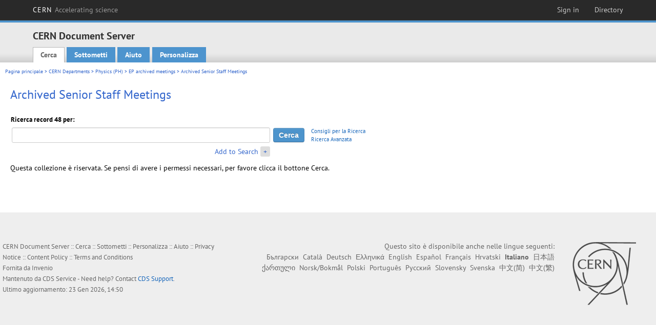

--- FILE ---
content_type: text/html; charset=utf-8
request_url: https://cds.cern.ch/collection/Archived%20Senior%20Staff%20Meetings?ln=it
body_size: 5171
content:
<!DOCTYPE html PUBLIC "-//W3C//DTD XHTML 1.0 Transitional//EN"
"http://www.w3.org/TR/xhtml1/DTD/xhtml1-transitional.dtd">

<!--[if IEMobile 7]><html class="iem7" xmlns="http://www.w3.org/1999/xhtml" lang="it" xml:lang="it" xmlns:og="http://ogp.me/ns#" xmlns:fb="http://ogp.me/ns/fb#"><![endif]-->
<!--[if lte IE 6]><html class="ie6 ie6-7 ie6-8" xmlns="http://www.w3.org/1999/xhtml" lang="it" xml:lang="it" xmlns:og="http://ogp.me/ns#" xmlns:fb="http://ogp.me/ns/fb#"><![endif]-->
<!--[if (IE 7)&(!IEMobile)]><html class="ie7 ie6-7 ie6-8" xmlns="http://www.w3.org/1999/xhtml" lang="it" xml:lang="it" xmlns:og="http://ogp.me/ns#" xmlns:fb="http://ogp.me/ns/fb#"><![endif]-->
<!--[if IE 8]><html class="ie8 ie6-8" xmlns="http://www.w3.org/1999/xhtml" lang="it" xml:lang="it" xmlns:og="http://ogp.me/ns#" xmlns:fb="http://ogp.me/ns/fb#"><![endif]-->
<!--[if (gte IE 9)|(gt IEMobile 7)]><!--><html xmlns="http://www.w3.org/1999/xhtml" lang="it" xml:lang="it" xmlns:og="http://ogp.me/ns#" xmlns:fb="http://ogp.me/ns/fb#"><!--<![endif]-->

<head>
 <title>Archived Senior Staff Meetings - CERN Document Server</title>
<link href='https://framework.web.cern.ch/framework/2.0/fonts/PTSansWeb/PTSansWeb.css' rel='stylesheet' type='text/css' />
 <link rel="stylesheet" href="https://cds.cern.ch/img/invenio.css?v=20141127" type="text/css" />
 <link rel="stylesheet" href="https://cds.cern.ch/img/cern_theme/css/cern_theme.css?v=20141127" type="text/css" />
 <link rel="stylesheet"href="/css/font-awesome.min.css">
 <meta http-equiv="X-UA-Compatible" content="IE=Edge"/>



<link rel="stylesheet" href="https://cds.cern.ch/img/cern_toolbar/css/toolbar.css" type="text/css" />
<!--[if lt IE 8]>
    <link href="https://cds.cern.ch/img/cern_toolbar/css/toolbar-ie.css" rel="stylesheet" type="text/css">
<![endif]-->

 <!--[if lt IE 8]>
   <link rel="stylesheet" type="text/css" href="https://cds.cern.ch/img/invenio-ie7.css" />
 <![endif]-->
 <!--[if gt IE 8]>
   <style type="text/css">div.restrictedflag {filter:none;}</style>
 <![endif]-->

   <link rel="canonical" href="https://cds.cern.ch/collection/Archived%20Senior%20Staff%20Meetings" />
  <link rel="alternate" hreflang="el" href="https://cds.cern.ch/collection/Archived%20Senior%20Staff%20Meetings?ln=el" />
  <link rel="alternate" hreflang="fr" href="https://cds.cern.ch/collection/Archived%20Senior%20Staff%20Meetings?ln=fr" />
  <link rel="alternate" hreflang="bg" href="https://cds.cern.ch/collection/Archived%20Senior%20Staff%20Meetings?ln=bg" />
  <link rel="alternate" hreflang="zh-TW" href="https://cds.cern.ch/collection/Archived%20Senior%20Staff%20Meetings?ln=zh_TW" />
  <link rel="alternate" hreflang="pt" href="https://cds.cern.ch/collection/Archived%20Senior%20Staff%20Meetings?ln=pt" />
  <link rel="alternate" hreflang="no" href="https://cds.cern.ch/collection/Archived%20Senior%20Staff%20Meetings?ln=no" />
  <link rel="alternate" hreflang="hr" href="https://cds.cern.ch/collection/Archived%20Senior%20Staff%20Meetings?ln=hr" />
  <link rel="alternate" hreflang="ca" href="https://cds.cern.ch/collection/Archived%20Senior%20Staff%20Meetings?ln=ca" />
  <link rel="alternate" hreflang="de" href="https://cds.cern.ch/collection/Archived%20Senior%20Staff%20Meetings?ln=de" />
  <link rel="alternate" hreflang="it" href="https://cds.cern.ch/collection/Archived%20Senior%20Staff%20Meetings?ln=it" />
  <link rel="alternate" hreflang="zh-CN" href="https://cds.cern.ch/collection/Archived%20Senior%20Staff%20Meetings?ln=zh_CN" />
  <link rel="alternate" hreflang="sv" href="https://cds.cern.ch/collection/Archived%20Senior%20Staff%20Meetings?ln=sv" />
  <link rel="alternate" hreflang="sk" href="https://cds.cern.ch/collection/Archived%20Senior%20Staff%20Meetings?ln=sk" />
  <link rel="alternate" hreflang="en" href="https://cds.cern.ch/collection/Archived%20Senior%20Staff%20Meetings?ln=en" />
  <link rel="alternate" hreflang="pl" href="https://cds.cern.ch/collection/Archived%20Senior%20Staff%20Meetings?ln=pl" />
  <link rel="alternate" hreflang="ru" href="https://cds.cern.ch/collection/Archived%20Senior%20Staff%20Meetings?ln=ru" />
  <link rel="alternate" hreflang="ka" href="https://cds.cern.ch/collection/Archived%20Senior%20Staff%20Meetings?ln=ka" />
  <link rel="alternate" hreflang="ja" href="https://cds.cern.ch/collection/Archived%20Senior%20Staff%20Meetings?ln=ja" />
  <link rel="alternate" hreflang="es" href="https://cds.cern.ch/collection/Archived%20Senior%20Staff%20Meetings?ln=es" />

 <link rel="alternate" type="application/rss+xml" title="CERN Document Server RSS" href="https://cds.cern.ch/rss?cc=Archived%20Senior%20Staff%20Meetings" />
 <link rel="search" type="application/opensearchdescription+xml" href="https://cds.cern.ch/opensearchdescription" title="CERN Document Server" />
 <link rel="unapi-server" type="application/xml" title="unAPI" href="https://cds.cern.ch/unapi" />
 
 <link rel="apple-touch-icon" href="/apple-touch-icon.png"/>
 <link rel="apple-touch-icon-precomposed" href="/apple-touch-icon-precomposed.png"/>
 <meta http-equiv="Content-Type" content="text/html; charset=utf-8" />
 <meta http-equiv="Content-Language" content="it" />
 <meta name="description" content="CERN Document Server - Archived Senior Staff Meetings" />
 <meta name="keywords" content="CERN Document Server, Archived Senior Staff Meetings" />
 <script type="text/javascript" src="https://cds.cern.ch/js/jquery.min.js"></script>
 <!-- WebNews CSS library -->
 <link rel="stylesheet" href="https://cds.cern.ch/img/webnews.css" type="text/css" />
 <!-- WebNews JS library -->
 <script type="text/javascript" src="https://cds.cern.ch/js/webnews.js?v=20131009"></script>
 <meta property="fb:app_id" content="137353533001720"/>
 <script type="text/x-mathjax-config">
MathJax.Hub.Config({
  tex2jax: {inlineMath: [['$','$']],
            processEscapes: true},
  showProcessingMessages: false,
  messageStyle: "none"
});
</script>
<script src="/MathJax/MathJax.js?config=TeX-AMS_CHTML" type="text/javascript">
</script>
 <style></style>
</head>
<body class="search" lang="it">



<!-- toolbar starts -->
  
        <div id="cern-toolbar">
            <h1><a href="http://cern.ch" title="CERN">CERN <span>Accelerating science</span></a></h1>
			<ul>
				
                   <li class="cern-accountlinks"><a class="cern-account" href="https://cds.cern.ch/youraccount/login?ln=it&amp;referer=https%3A//cds.cern.ch/collection/Archived%20Senior%20Staff%20Meetings%3Fln%3Dit" title="Sign in to your CERN account">Sign in</a></li>
                                <li><a class="cern-directory" href="http://cern.ch/directory" title="Search CERN resources and browse the directory">Directory</a></li>
			</ul>
	</div>


<!-- toolbar ends -->

<!-- Nav header starts-->

<div role="banner" class="clearfix" id="header">

    <div class="header-inner inner">
      <hgroup class="clearfix">

<h2 id="site-name">
                <a rel="home" title="Home" href="/"><span>CERN Document Server</span></a>
              </h2>
              <h3 id="site-slogan">Access articles, reports and multimedia content in HEP</h3>
      </hgroup><!-- /#name-and-slogan -->


              <div role="navigation" id="main-navigation" class="cdsmenu">
          <h2 class="element-invisible">Main menu</h2><ul class="links inline clearfix">
<li class="menu-386 first active-trail"><a class="active-trail" href="https://cds.cern.ch/?ln=it">Cerca</a></li>
<li class="menu-444 "><a class="" title="" href="https://cds.cern.ch/submit?ln=it">Sottometti</a></li>
<li class="menu-426 "><a class="" href="https://cds.cern.ch/help/?ln=it">Aiuto</a></li>
<li class="leaf hassubcdsmenu">
        <a hreflang="en" class="header" href="https://cds.cern.ch/youraccount/display?ln=it">Personalizza</a>
        <ul class="subsubcdsmenu"><li><a href="https://cds.cern.ch/youralerts/list?ln=it">I tuoi avvisi</a></li><li><a href="https://cds.cern.ch/yourbaskets/display?ln=it">I tuoi cestini</a></li><li><a href="https://cds.cern.ch/yourcomments?ln=it">Your comments</a></li><li><a href="https://cds.cern.ch/youralerts/display?ln=it">Le tue ricerche</a></li></ul></li>

</ul>        </div>

    </div>
  </div>

<!-- Nav header ends-->


<table class="navtrailbox">
 <tr>
  <td class="navtrailboxbody">
   <a href="/?ln=it" class="navtrail">Pagina principale</a> &gt; <a href="/collection/CERN%20Departments?ln=it" class="navtrail">CERN Departments</a> &gt; <a href="/collection/Physics%20%28PH%29?ln=it" class="navtrail">Physics (PH)</a> &gt; <a href="/collection/EP%20archived%20meetings?ln=it" class="navtrail">EP archived meetings</a> &gt; Archived Senior Staff Meetings
  </td>
 </tr>
</table>

</div>
        
<div class="pagebody">
  <div class="pagebodystripeleft">
    <div class="pageboxlefttop"></div>
    <div class="pageboxlefttopadd"></div>
    <div class="pageboxleftbottomadd"></div>
    <div class="pageboxleftbottom"></div>
  </div>
  <div class="pagebodystriperight">
    <div class="pageboxrighttop"></div>
    <div class="pageboxrighttopadd"></div>
    <div class="pageboxrightbottomadd"></div>
    <div class="pageboxrightbottom"></div>
  </div>
  <div class="pagebodystripemiddle">
    
    <div class="headline_div"><h1 class="headline">Archived Senior Staff Meetings</h1></div>
    
    
               <form name="search" action="/search" method="get">
               
        <!--create_searchfor_addtosearch()-->
        <input type="hidden" name="ln" value="it" /><input type="hidden" name="cc" value="Archived Senior Staff Meetings" /><input type="hidden" name="sc" value="1" /><script>
        $(document).ready(function() {
        
            $('a#advbox-toggle').click(function() {
                $('#advbox').slideToggle();
                var sign = $('a#advbox-toggle-button').text();
                $('a#advbox-toggle-button').text(sign == "+" ? "−" : "+");
                return false;
            });
            $('a#advbox-toggle-button').click(function() {
                 $('#advbox').slideToggle();
                 var sign = $(this).text();
                 $(this).text(sign == "+" ? "−" : "+");
                 return false;
             });
             $('select[name=f1]').change(function(){
                 if ($(this).val() == 'author' && $('select[name=m1]').val() == 'a'){
                     $('select[name=m1]').val('e');
                 }
             });


        });
        </script>
        <table class="searchbox simplesearch">
        
            <thead>
                <tr align="left">
                    <th colspan="3" class="searchboxheader">Ricerca record 48 per:</th>
                </tr>
            </thead>
            
        <tbody>
        <tr valign="center">
            <td class="searchboxbody"><input type="text" name="p" size="60" value="" class="simplesearchfield"/></td>
            <td class="searchboxbody"><input class="formbutton" type="submit" name="action_search" value="Cerca" /></td>
            <td class="searchboxbody" align="left" style="font-size:80%; line-height:1.5em;">
                <a href="https://cds.cern.ch/help/search-tips?ln=it">Consigli per la Ricerca</a><br/>
                <a href="/collection/Archived%20Senior%20Staff%20Meetings?ln=it&amp;as=1">Ricerca Avanzata</a>
            </td>
        </tr>
        <tr valign="baseline">
            <td class="searchboxbody" align="right">
                <small><a href="#" id="advbox-toggle">Add to Search</a>
                       <a href="#" id="advbox-toggle-button"/>+</a></small>
            </td>
        </tr>
         </tbody></table>
        
        <table class="searchbox simplesearch">
        <tr><td>
        <div id="advbox" class="searchboxbody" style="display:none">
            
        <select name="op1">
        <option value="a">E</option>
        <option value="o">O</option>
        <option value="n">E NON</option>
        </select>
        
            
        <select name="m1">
        <option value="a">Tutte le parole:</option>
        <option value="o">Almeno una parola:</option>
        <option value="e">Frase esatta:</option>
        <option value="p">Parte di frase:</option>
        <option value="r">Espressione regolare:</option>
        </select>
        
            <input type="text" name="p1" size="30" class="advancedsearchfield"/>
            <select name="f1"><option value="" selected="selected">tutti i campi</option><option value="title">titolo</option><option value="author">autore</option><option value="abstract">riassunto</option><option value="reportnumber">numero del rapporto</option><option value="year">anno</option></select>
            <input class="formbutton" type="submit" name="action_asearch" value="Add to Search"/>
            <br>
            <small><input type="checkbox" name="f" value="fulltext" unchecked> Search also in the full-text of all documents</small>
        </div>
        </td></tr>
        </table>
        
               
               
                    <table cellspacing="0" cellpadding="0" border="0" class="narrowandfocusonsearchbox">
                      <tr>
                        <td valign="top">Questa collezione è riservata.  Se pensi di avere i permessi necessari, per favore clicca il bottone Cerca.</td>
                   </tr></table>
               </form>
  </div>
  <div class="clear"></div>
</div>


<footer id="footer" class="pagefooter clearfix">

<!-- replaced page footer -->

 <div class="pagefooterstripeleft">
  CERN Document Server&nbsp;::&nbsp;<a class="footer" href="https://cds.cern.ch/?ln=it">Cerca</a>&nbsp;::&nbsp;<a class="footer" href="https://cds.cern.ch/submit?ln=it">Sottometti</a>&nbsp;::&nbsp;<a class="footer" href="https://cds.cern.ch/youraccount/display?ln=it">Personalizza</a>&nbsp;::&nbsp;<a class="footer" href="https://cds.cern.ch/help/?ln=it">Aiuto</a>&nbsp;::&nbsp;<a class="footer" href="https://cern.service-now.com/service-portal?id=privacy_policy&se=CDS-Service" target="_blank">Privacy Notice</a>&nbsp;::&nbsp;<a class="footer" href="https://repository.cern/content-policy" target="_blank">Content Policy</a>&nbsp;::&nbsp;<a class="footer" href="https://repository.cern/terms" target="_blank">Terms and Conditions</a>
  <br />
  Fornita da <a class="footer" href="http://invenio-software.org/">Invenio</a>
  <br />
  Mantenuto da <a class="footer" href="https://cern.service-now.com/service-portal?id=service_element&name=CDS-Service">CDS Service</a> - Need help? Contact <a href="https://cern.service-now.com/service-portal?id=service_element&name=CDS-Service">CDS Support</a>.
  <br />
  Ultimo aggiornamento: 23 Gen 2026, 14:50
 </div>

<div class="pagefooterstriperight">

  <div  class="cern-logo">
    <a id="logo" href="http://cern.ch" title="CERN" rel="CERN" ><img src="https://cds.cern.ch/img/cern_theme/img/cern-logo-large.png" alt="CERN" /></a>
  </div>
  <div class="cern-languagebox">
    Questo sito è disponibile anche nelle lingue seguenti:<br /><a href="/collection/Archived%20Senior%20Staff%20Meetings?ln=bg" class="langinfo">Български</a> &nbsp;<a href="/collection/Archived%20Senior%20Staff%20Meetings?ln=ca" class="langinfo">Català</a> &nbsp;<a href="/collection/Archived%20Senior%20Staff%20Meetings?ln=de" class="langinfo">Deutsch</a> &nbsp;<a href="/collection/Archived%20Senior%20Staff%20Meetings?ln=el" class="langinfo">Ελληνικά</a> &nbsp;<a href="/collection/Archived%20Senior%20Staff%20Meetings?ln=en" class="langinfo">English</a> &nbsp;<a href="/collection/Archived%20Senior%20Staff%20Meetings?ln=es" class="langinfo">Español</a> &nbsp;<a href="/collection/Archived%20Senior%20Staff%20Meetings?ln=fr" class="langinfo">Français</a> &nbsp;<a href="/collection/Archived%20Senior%20Staff%20Meetings?ln=hr" class="langinfo">Hrvatski</a> &nbsp;<span class="langinfo">Italiano</span> &nbsp;<a href="/collection/Archived%20Senior%20Staff%20Meetings?ln=ja" class="langinfo">日本語</a> &nbsp;<a href="/collection/Archived%20Senior%20Staff%20Meetings?ln=ka" class="langinfo">ქართული</a> &nbsp;<a href="/collection/Archived%20Senior%20Staff%20Meetings?ln=no" class="langinfo">Norsk/Bokmål</a> &nbsp;<a href="/collection/Archived%20Senior%20Staff%20Meetings?ln=pl" class="langinfo">Polski</a> &nbsp;<a href="/collection/Archived%20Senior%20Staff%20Meetings?ln=pt" class="langinfo">Português</a> &nbsp;<a href="/collection/Archived%20Senior%20Staff%20Meetings?ln=ru" class="langinfo">Русский</a> &nbsp;<a href="/collection/Archived%20Senior%20Staff%20Meetings?ln=sk" class="langinfo">Slovensky</a> &nbsp;<a href="/collection/Archived%20Senior%20Staff%20Meetings?ln=sv" class="langinfo">Svenska</a> &nbsp;<a href="/collection/Archived%20Senior%20Staff%20Meetings?ln=zh_CN" class="langinfo">中文(简)</a> &nbsp;<a href="/collection/Archived%20Senior%20Staff%20Meetings?ln=zh_TW" class="langinfo">中文(繁)</a>
  </div>
</div>

<!-- replaced page footer -->
</footer>
<script type="text/javascript">

  var SyndeticsBookCovers = (function() {
    var SMALL_SIZE = "sc.gif",
        MEDIUM_SIZE = "mc.gif",
        RAW_URL = "https://secure.syndetics.com/index.aspx?isbn=THEISBN/THESIZE&client=cernlibrary";

    replaceCover = function(imgElement, isbns, hdFormat) {
      var img = new Image(),
          size = hdFormat ? MEDIUM_SIZE : SMALL_SIZE;
      var _isbns = isbns.sort(function(a, b) {
        // sort from shortest to longest ISBN (more modern)
        return a.length > b.length ? 1 : -1;
      });

      function next() {
        var isbn = _isbns.pop();
        if (isbn) {
          var url = RAW_URL.replace("THEISBN", isbn).replace("THESIZE", size);
          img.src = url;
        }
      }

      function done() {
        imgElement.src = img.src;
      }

      img.onload = function() {
        if (this.width > 1) {
          done();
        } else {
          next();
        }
      };

      next();
    };

    return {
      replaceCover: replaceCover
    };
  })();

  $(document).ready(function() {

      // get book covers
      $("img.book-cover").each(function() {
        var $this = $(this),
            strIsbns = $this.data("isbns") || "",
            isbnsArray = String(strIsbns).split(","),
            hdFormat = $this.hasClass("hd");
        SyndeticsBookCovers.replaceCover(this, isbnsArray, hdFormat);
      });

      // WebNews tooltips
      $.ajax({
          url: "/news/tooltips",
          success: function(data) {
              create_tooltips(data);
          },
          dataType: "json",
          cache: false
      });
  });

</script>
<!-- Feedback script -->
<script src="//cds.cern.ch/js/feedback.js"></script>
<!-- Feedback script -->
        
<!-- Matomo -->
<script>
  var _paq = window._paq = window._paq || [];
  /* tracker methods like "setCustomDimension" should be called before "trackPageView" */
  _paq.push(['trackPageView']);
  _paq.push(['enableLinkTracking']);
  (function() {
    var u="https://webanalytics.web.cern.ch/";
    _paq.push(['setTrackerUrl', u+'matomo.php']);
    _paq.push(['setSiteId', '756']);
    var d=document, g=d.createElement('script'), s=d.getElementsByTagName('script')[0];
    g.async=true; g.src=u+'matomo.js'; s.parentNode.insertBefore(g,s);
  })();
</script>
<!-- End Matomo Code -->
          
</body>
</html>
        